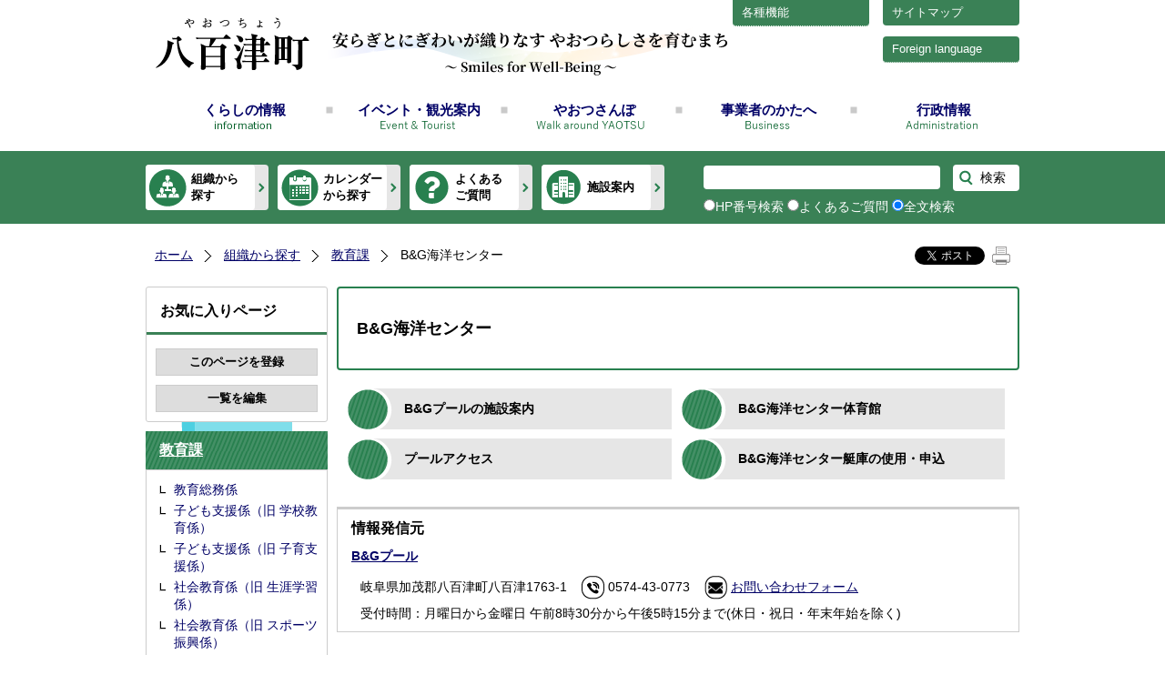

--- FILE ---
content_type: text/html; charset=utf-8
request_url: https://www.town.yaotsu.lg.jp/1136.htm
body_size: 63927
content:
<!DOCTYPE html PUBLIC "-//W3C//DTD XHTML 1.1//EN" "http://www.w3.org/TR/xhtml11/DTD/xhtml11.dtd">
<html xmlns="http://www.w3.org/1999/xhtml" xml:lang="ja" lang="ja" >
<head >
  <meta http-equiv="Content-Type" content="text/html; charset=utf-8" />
  <title>B&amp;G海洋センター/八百津町</title>
  
  <!--framestyle_dhv-->
  <meta name="generator" content="i-SITE PORTAL Content Management System ID=ece50b1605cba0324e1a0de5b2b44aa8" />
  <meta name="author" content="八百津町" />
  <meta name="copyright" content="Copyright (C) YAOTSU TOWN(JAPAN) All Rights Reserved." />
  <meta name="description" content="八百津町公式ホームページ" />
  <meta name="keywords" content="岐阜県八百津町,八百津町,八百津,やおつ,やおっち,八百津まつり,久田見まつり,杉原千畝,千畝,人道,人道の丘,旅足川,新旅足橋,丸山ダム,新丸山ダム,やおツーリスト,八百津町観光協会,池井戸潤,栗きんとん,くりきんとん,蘇水峡,めいそうの森,五宝の滝,八百津せんべい" />
  <meta name="rawpagename" content="B&amp;G海洋センター" />
  <meta http-equiv="Content-Script-Type" content="text/javascript" />
  <meta http-equiv="Content-Style-Type" content="text/css" />

  <!--HeaderInfo-->
  <link rel="shortcut icon" href="/favicon.ico" type="image/vnd.microsoft.icon" />
<link rel="icon" href="/favicon.ico" type="image/vnd.microsoft.icon" />
<link rel="apple-touch-icon" href="/apple-touch-icon.png" />
  <!--HeaderInfoA-->
  
<script src="/scripts/jquery-1.11.1.min.js" type="text/javascript"></script>
<script src="/admin/common.js" type="text/javascript"></script>

  
  <link rel="canonical" href="https://www.town.yaotsu.lg.jp/1136.htm" />
  <!--BaseCSS-->
  <meta name="viewport" content="width=1200" />
<script type="text/javascript">
//<![CDATA[
var bSmapho;
if(((typeof getCookie == 'function' && getCookie('BrowserViewPort') == '1') || (window.orientation == null &&  screen.width > 420) || $(window).width() > $(window).height()) && !(window.orientation == null && $(window).width() < 400 && window.parent != null && window.parent.$('#smaphoframe').length > 0)){
bSmapho = false;
} else {
$('meta[name="viewport"]').attr('content', 'width=320');
bSmapho = true;}
//]]>
</script>
<link href="/css/portal.css" type="text/css" rel="stylesheet" media="all"  />
<link href="/css/portal_m@d.css" type="text/css" rel="stylesheet" media="all" />

  <!--ModuleCSS-->
  <link href="/css/Browser_C/LTitle_Standard/module@d.css" type="text/css" rel="stylesheet" media="all" />
<link href="/css/Browser/ItemNon/1040_8@d.css" type="text/css" rel="stylesheet" media="all" />
<link href="/css/Browser/ItemNon/100_8@d.css" type="text/css" rel="stylesheet" media="all" />
<link href="/css/Browser_C/SiteMapList_GNavi/module@d.css" type="text/css" rel="stylesheet" media="all" />
<link href="/css/Browser_C/NewsList_Standard/module@d.css" type="text/css" rel="stylesheet" media="all" />
<link href="/css/Browser_C/PickUp_Standard/module@d.css" type="text/css" rel="stylesheet" media="all" />
<link href="/css/Browser_C/SiteMapList_Menu/module@d.css" type="text/css" rel="stylesheet" media="all" />
<link href="/css/Browser_C/LMenuV_Standard2C/module@d.css" type="text/css" rel="stylesheet" media="all" />
<link href="/css/Browser_C/ItemLink_Inquire/module@d.css" type="text/css" rel="stylesheet" media="all" />
<link href="/css/Browser/ItemNon/3860_8@d.css" type="text/css" rel="stylesheet" media="all" />
<link href="/css/Browser_C/TabMenuV_Layer/module@d.css" type="text/css" rel="stylesheet" media="all" />
<link href="/css/Browser_C/TabMenuV_Standard/module@d.css" type="text/css" rel="stylesheet" media="all" />
<link href="/css/Browser/ItemNon/1595_8@d.css" type="text/css" rel="stylesheet" media="all" />
<link href="/css/Browser/ItemNon/6213_8@d.css" type="text/css" rel="stylesheet" media="all" />
<link href="/css/Browser_C/BreadCrumbs_Standard/module@d.css" type="text/css" rel="stylesheet" media="all" />
<link href="/css/Browser/ItemNon/108_8@d.css" type="text/css" rel="stylesheet" media="all" />
<link href="/css/Browser_C/ModuleSet_Standard/module@d.css" type="text/css" rel="stylesheet" media="all" />
<link href="/css/Browser_C/ModuleSet_Standard/1001_8@d.css" type="text/css" rel="stylesheet" media="all" />
<link href="/css/Admin/A_PageCSS/1003_8@d.css" type="text/css" rel="stylesheet" media="all" />
<link href="/css/Admin/A_PageCSS/9108_8@d.css" type="text/css" rel="stylesheet" media="all" />
<link href="/css/Admin/A_PageCSS/1117_8@d.css" type="text/css" rel="stylesheet" media="all" />

<script type="text/javascript">
//<![CDATA[
if (typeof i_site === "undefined") { var i_site = {}; }
  i_site.loaded = false;
  i_site.b_isite_reload = false;
  $(function () {

    i_site.loaded = true;
    document.body.style.cursor = 'default';
  });


//]]>
</script>

  <!--HeaderInfo2-->
  <!--CSSやヘッダ情報をタグつきで入れます。外部CSSの下に入ります-->
  <!--HeaderInfoA2-->
  
  <!--BorderCSS-->
  <style type="text/css">
#IEErrorMessage{display:none;}

</style>

  <!--CommonJavaScript-->
  
  <!--HeaderJavaScrip-->
  <script type="text/javascript" src="/scripts/lity.min.js"></script>
<link href="/scripts/lity.min.css" rel="stylesheet" />
<script type="text/javascript" src="/js/resize.js"></script>
</head>
<body >
  <form method="post" action="/1136.htm" id="Form1" enctype="multipart/form-data" onsubmit="while(!i_site.loaded){ if(!confirm(&#39;送信準備が完了していません。再送信しますか？&#39;))return false;}return true;">
<div class="aspNetHidden">
<input type="hidden" name="__VIEWSTATE" id="__VIEWSTATE" value="TkCDClAYR5D8zHdj4rqmnlO69iO0kdvWnbTZv2yoesi/tNnkcBLe+JUjVS4g7IPjwzLSbfBlFGBAuiymo4rJSpADAxeBcBuJ+fMGa4QWo6YmooIA9nwH/nUtn1UzadZsDm6XAuE86zZe2100kIaSs73eyuR3p8z6VYZPijMgWrsAMph88Xnlpcb24MVrQLcirABqpVDx0zi3UeA/qFsE9c3lnDwQ3PMmeP+9ih9BEPq75i7j+TiC1kS923swp0EZ1leFLNlN+cJHvf2lYTiz3OAzTTrdjaShz8m1xcwjnnUa1Xhqa8T1iDe34LcGPYr16hik4ptfee+HIksLPdYKCtw4shCM1Kdqhd0cA88N++iICW+0ApvqvvvpimqPRGR0x3T/[base64]//5H3Z4p4Oi5VJnfxbu/KdI1vmhl1nppEfMezj1i/uNYoEXiTzEumXcRXHsJ5yZuLb489ZX0B/GmWBMiYvO1bPcC/[base64]/QjhTNKWGN4h0vEovc3ajz2JrPloNImyDk5r5OA8xAO8a8FNr3pptPA2TgPKLSGYjHtTTF3MAHV5OzvvqxUmmYHTIscna8lzvllVvvWKTETIUfpJCxH6l9p/wEjqVc7y2V25bOyZvIvWAb/UGIRGZCMVyPzRLvqwvPV09Z6guzXeYViT035AfbTQMvTaHTHyu6SR3lyvSmT8HZOE67S9KicytouEu711LINEOsEpsZpn0EjXAU9wIzSzlNyEZuiEraw6Gupbfe4RQtKbeV/[base64]/lNZHZ6XK2OG6Tg978r0Mi/h/S18ik5cM/arigthvoHmE4JaQqAB49qYwIOarWdgut0NziEj/jIklKAiRYlNdx1PjCBswPvhv3Ts400gX/+vEU94x+JAa8KJp0Sxq2QoHgYVNL7kRmr5IN4vEjOKSdiYClLrAAYOyAtNt/jzkIlR7xnRrGm920Cq/XjovibDwtfD6PoiG4aB/aB2SosCZ4IF/YAtf218U6AdCrgcImG1oqV9OhfOJ4IMqIEPpKXTHsLj4aJy+GDI6h0iK5Y5Ouynyz3IYdK0ZxJ7hIT5XKba/V5DEX9m8ZrwVjEroLFfAUSDNn3LNdC5x2W0Tq7zw2pJbpp4qxrBujRzuvutjwjeidtd+ftqxq1lRe8utyYGaQwb9OfURdtg60PKyjqvNF3WFUwR/UboN9rc0UjiS5Z0pIF6a3bDe1jvDt44XdeR9erzY2z7ha7kLHopZbSdT2qsUCVB7STmpw7GaIAJm8qW9N1ogm4QVt7Zletaz+BDc9fzvp02qAW9PGsg11OZ6bPe49qAJ1eUyGtbKx2L5I4Kh9PyEhUu+clpUNW8ayF1jhXAyCVEBHJIV/FVmNW/U6zFPHg0DIb7xlZHwCq5LiWXs9uEImTDia8W5wtQ/+R0tdeUaUlfmWAFwyErbfXadRBwdTX2/FbTCpOwsh8BtZtvmvW2e0iul3MnCuibVaFOhcm7tzICKG+hn4keSV/xQsDfcdSOBe2H2oFJOxttAtclMiA7ETKUiZE1XGvbv03ZEpSPsokXb6CNrZWdvrVOl/Tg5YcOUZOv3yUSYIAF2M4P7jrQDt6pxc5mSgKbn1O3jDCYemCCdI107jLku0cADamwYITQoo9p31dVIwjP7yKj/[base64]/QGIzycmmJQlFOICeBBzEWovmVhMKJA+EakTHHoha6qhFQhVc1XaG1O4PVQw3aGU6sd76F6dhe2+syQ3YDZEfdgKWQcLeeWhcOJqfWz5+ZECVDNFPQDMRIZUYjShpRbxUJu/Pcp3CXu05gXb9q0H44BzxgPJ2kETv12WGz8R+rvpimd/qemSiCapNkI49W5/mxXVE1y7DJwIqrBaBRogjIA2NC0Wsdwc5NnlV4uyUT2CH5DN1JPABEyr8JoqN1+qj9K6bOrtuX+wWiViluNpBMtzpPmcWAItZQn8KtvczIfOCNtqygmNj9uMnk7m52bYtCAjzDyGMgSm6wp3tIxYihrcs9+7t7Bqzz/xY7wwHCw11/IrktjI6sog2WhpAQc3bXPpZJTYky8G1lHHi5jWPbxy179eco/91dfkXvZmjWnaRq2JImU5HLpERWUR+bRTxQhfMVNv4dhr2csR4WL3YtvGXzvoB6lrntxH6iOfXePsHgnF0BBF2/SaxinjYBnbxvPcDUB/hWA+ISaJkalBd/sfSdwAp/xJAiTlkpqi/YN0NoFBdSJziKiGOdNcsjRaD+eOh7V0HARHrG/BovPVJnyffL92/iNG8PO7DpRSYr5GXJlOS2afEPEyZ9qA1ZC0NAQHJbD89QsH6WtBdyn7mAZMQ/qN7hOhRH8Q16XoIRRC4fVGTg59LTMQMEScepzNQhph3UjPa6zgpF93SwZZNDWiBJFRNhjXH/B3cxz7bCHlp99gQd6wNGR8w0IQ3hUXowPbUfiPVPNMqC0O9EIyCBral4rp6YoN3ROFk78smeC6ykCc9w3q/dKoHR8CLdF5fDHvGnHNo+tEerpSDKV7TNeMGkHr2jDpfEbrXzDpNmWQUhuD+3dLEsgNuS9XrUNQzDE011NQtM9MJZFCj3BA+Wh2801zdYdN5acXDyZOEPuu3lAkIExvNfA04jv8MNEVYV0R7MCYwAa0E/k0cOB4fCLOgtyQ6OF+j3QmtFVcBzrCSWSYGlsk8ynGFNMLi27VRquzrkJJTlONG4dC/FnQj0A2iV4GZUHfT9O0bHvTybtNGUSO8F6ZwzRtcbr/cb9Sc42yJjjBSqxmRAVoH45fk3GKsdIoWgKB0tZiHXqvPHMMYsdBj6LtnnfyBW6japM2fz1SMyKBrR+ESHOU/+KlCcq7yJyl7WZRYbIetkEiyisREPzftoZNtYkPQ54jkvT8GpPTGZh5vbKsYiV6nFFDx+gMNb+iOh8g2Rhn9dfmttNjzwxg1Do72781Mc6Cg/MU0ht/1KiV2pAfiZ59pcXI9R+9zSzBjsJ+9yyBAdP+NNfbvjwJAOw/1HE3ZRBzFW/AMWBmEgW3YXPlzNIYMG1qyVsL9VVRqKxsDUcirRnms6vPBHcrhUQbLRfw7p42RxxeNJ+KUnZqL6Axcw8vwWNA2JPoArz3p2FAiKzcNchg0NS4DNMc5/O0flyOn82eZEqAMrMmhZncNuIKhA5CIpmqJhDydIfBG4o4cCq4xtM0Kst0RxCHWmrJsawKszwqjfK5xdx+ABm/5o24KNxZm5htZLC9y1KpJNUOUt8ehzOfGlEGWwTHx/CRa0Oe+wGkAT9b7r5AnXp2k5B410Lh2DVp4n2rpKDsiEDuedGLrqL+MSwWF/heN1eHpvJJ73VVwrluuV7zAN9S9fDEUeKWRpRakhGjGHhLfTGBHEJQFyfXKxrQHGz+XEQzlPETqExsjMe5VqVxEegKzXKGb8x251jmhQyRc/1NGBCqkTv7fezYggMfJZcqksUZ1Pwq+RaRMtazCOatkIRKPj6n+JUmMcMdZ5JH4iYt0pBsaZMWn5KXsn0zyoJ/B6VaPeGVfJpuZKwe2N1SPfoxnvyVGDQI1nRuuQXYf6NfrrcVm2YvQj/6m0PJLDTkCJYXwW7dQIpYX/C2Xx4eyq23nz5UljLINjuBhwjjPx7Aro90jcNVXbj29dFQTWxYA+MMS4FdZvRBWCq+5pt+uM0budCfrde4fuBYBtMSxDyzuuQC8E7KGKV9Gz2UjHAIx7dBWnb0n6PwXWkHcm93cVn1IgcHSVhy3V2HeHFbjUdcEJkyLIFD/OJr1dRleXbcs6ouTe0ZDbDJckBT3vuK/IOdiM/hV/owf4Bzf1bricnw+N7CwMknOMsg0+o2uHkeWl6ZqhSxPxTqWcNZuPUQEsya3z8nxLX/KBuYSsz0xmyn3YrpboV4kEwB7svOd4nZAATSl6dbxaPKPCGIH5xkmbxzibIP3NfSShcQU2UWQeMZv0d8cN1plW3SFludSeFCl4HBlF1qXB8evqaOq4fQ0pLago1MOr4/5BqPy42N7nZkIxZoGyC/D/suwOfn16PQN3WRHpd+mQYFjeeWAPSgJ4hwXI95+xffs2PHm86N6mQNhp5bXyNWX44fxSvcojegcuaKXsMglcP1L2et4Q3ajBKlzbN+5/G/g8CcqQKncFxdvA3EzBu5aoEBmzAlmYYRICOUTqoBPWeixlHJYaUw/16n4r2BAOn5nQxrFzj8mW0gP3U42YL2ENsimVmCcDJ3rhEMlBNlikJK6o7mNQknqDcV15+iLrohQEnm+cSekUI3XThDYTYgYV4vHBPZ/0XYZY1dX4Rv1QETq99ERx6sX0pttvS9q1GdHmndCETEWyTHR7qetjTfm/siJEKQfDoUtHroa6ySyITIzhGGU9ieaKZguq23sDJvkECtYh09EPLvTbYuuNMOQ0Zhoymw480afBVL/rvCaUeHT9AhJQuUd160XWxfoshXK7EWdjbgT0YBkRQ7TIdw1VkLZEAIWCnkNKaCvZxlB3a3WSFx1GZqrjowNlQkOrSacg2sEdUuh+TWEQHMcqxPjwsPu6oSMvFvJH+QwbH//ZBQVa5DALk/Q9DpM1MBY/MvENG9zE/Xz19M5szPvpQUNTDN0eGOWkxmoHLoH0l8thcLeUiCdffRaTqbvdjS+hvQTnvW3tIuOXcqNWVtkkXH2Pz5ZEQEAkT8XI+B+FChkb0TRdRkCM5UKapLy5qjmetkY25wMy8QHdgi3qKaAcaSpZ8b9VDeG+6dTbYckwG9zsgNXkIIkSkebuJ/oi0JQeYDj7EK+OzFUBhYs4OT0ct2DYHI6OiSwQUuEkHTqc6iMcOZM/[base64]/Pv2yxyTXrDb7jslRZO8grSpogHxCFVcvJ84MSkIZMBqze+2dSVAnQgPLZlnboOcBlgLCFZe7x3wVWYN7tYynqC9OEQOzvSt8QetGkJcbYJUIdiNV8ly/hFdLIjOd1wuvhXgVXG0xPSaioQlzz3qkDikpJAi3Dl0qTn9W5ERM5tdB6716OYvsAh6/mDV9ejBI/f9Ms/xVpS0fYjwm7aZ+2zqZU3gh9tJELKJjxYu+yOXRU8uWaMqFqU/g+S6Y8HaAo33Ix1/Of9ycUPGCKeJ6AZ8rb5UDcqisyXBjIwlWGoVez74M068MpeAbEm332BDOKlcj7RkY8a2S/R0GwWZ8Z+CcMUZohiNYqwJ39wbrkNtiFLqgZvQIZ8q9aqNPegUSZMEMfdxp0FtGO77WVb5CiAYteO1ZE6hYWfuqKc7KVx9QhrhBsrxGYMfwKv+Pe7x7N/KgkDpIr1mz05TlzBUlrLajeXQSLYkQVtoyoi5R0f8DZDiR7M4wTzZybA6rsDuqpGYvmqKM7pCAfyMZOsep0DHrnCoXyg8bM/ZkkgJ5SfEJYQOCaiSTKO7Ijx0ZoQAZWk7Mcle+NNisAYV3rRHALNvFovyn35Tm8ibj5r9fdYoJt8Bytfp1WWN9LxxPNHgkJKuw131JPq4RhBTMD34wva3ORZMC0H1jLQ+CXx6Xq3PmW25FGR4hI9ZOcg6SQqw+ujU+dlIIaHGJUhWs/tT7JW1TJkPOwpLiNjGSHG4Wns861VmwqDY4Lp22G/o2PVX5l8MtHxSeKeN9jfu+UDooHbkKseccVWDuQL13v75j0PqscCeCmORmby7S0mG7iJ5tEvjGVA9ph6T6p5kQNiWqQvhDugS/lHD00CX2iVsKtAOXHgM+5IB3iXB/VkCgdvm26xNykAM0AZ1evDh3G1WR+yooXqRdNq8mAiH4TdtDrZjjDfVqbF2nLfS75SG6cjcsm/r6WnIuDS8D8s60QiaaVBb9yrq2t7J9keQc7ae6bve/mL1FCskjtBJhhkJDnvq4BZIG9n0ff7KH0YbcAk6jYLMg/[base64]" />
</div>

    
    <div id="NoCookie" style="display:none" class='Error'></div>
    <script type="text/javascript">
    //<![CDATA[
    $(function () {
        if (!doCookieCheck()) {
          document.getElementById('NoCookie').innerHTML = '当サイトではクッキーを使用しているコンテンツがありますので、ブラウザ設定でクッキーを有効にしてご利用ください。 Please Enable Cookies in your Web Browser to Continue.';
          document.getElementById('NoCookie').style.display = '';
        }
    });

    //]]>
    </script>
    
    
    <!--System Menu start-->
    
    <!--System Menu end-->
    <div id="pagetop" class="BodyDef" style="margin-left:auto;margin-right:auto;">
      <input name="roleMenuID" type="hidden" id="roleMenuID" value="1136" />
      <input name="parentMenuID" type="hidden" id="parentMenuID" value="1085" />
      <div id="BaseTable">
        
        <!--HeaderPane start-->
        <div id="HeaderPane">
        <div class="print_none">
<!--BrowserLTitle start-->

<a id="moduleid1005"></a>






	<h1 class="speak">
		B&amp;G海洋センター
	</h1>
	<div class="readguide">
		<div id="skiplink"><a class="skip_menu" href="#ContentPane">本文へ移動</a></div>
	</div>
<script type="text/javascript">
// <![CDATA[
  if (!location.href.match(/#(itemid|basetable|contentpane)/ig))
  { //アンカー親ページ情報設定
    setCookie('anchorurl', location.href, null);
    setCookie('anchortitle', 'B&amp;amp;G海洋センター', null);
  }
  $(function(){
    $('#HeaderPane').find('div').each(function(){
      if ($(this).is('#glnv')){
         $(".readguide div").after('<div><a class="skip_menu" href="#glnv">メニューへ移動</a></div>');
      }
    });
  });


  // ]]>
  </script>


<!--BrowserLTitle end--></div><div class="print_none">
<!--ItemNon start-->

<a id="moduleid1040"></a>





<a id="itemid1016"></a>

<div class="Support_Tool">
	<div id="sp_tool_l" title="ツール表示">スマートフォン用ツール</div>
	<div id="sp_tool_r" title="メニュー表示">メニュー表示</div>
	<div class="tool_block">
		<ul id="header_sub">
			<li id="sitemap"><a href="/sitemap/">サイトマップ</a></li>
			<li id="siteuse">
				<a href="#" tabindex="0">各種機能</a>
			</li>
			<li id="otob" title="other" lang="en-US"><a href="/4374.htm">Foreign language</a></li>
		</ul>
		<ul id="header_guide">
			<li id="ot" title="other" lang="en-US"><a href="/4374.htm">Foreign language</a></li>
			<li><a id="irohenkou_anchor" class="sc_black noicon" href="https://mt.adaptive-techs.com/httpadaptor/servlet/HttpAdaptor?.h0.=fp&amp;.ui.=townyaotsuhp&amp;.wa.=wa&amp;.np.=%2F">背景色を変更する</a></li>
			<li id="bigger" title="文字を大きくする"><a onclick="javascript:resize(1); return false;" onkeypress="javascript:if(event.keyCode==13){resize(1); return false;}" href="/">文字を大きくする</a></li>
			<li id="typical" title="文字を元に戻す"><a onclick="javascript:resize(0); return false;" onkeypress="javascript:if(event.keyCode==13){resize(0); return false;}" href="/">文字を元に戻す</a></li>
			<li id="bigger_manual" title="ふりがな"><a id="furigana_anchor" class="noicon" href="https://mt.adaptive-techs.com/httpadaptor/servlet/HttpAdaptor?.h0.=fp&amp;.ui.=townyaotsuhp&amp;.ro.=kh&amp;.st.=rb&amp;.np.=np">ふりがな</a></li>
			<li id="usemanual"><a href="/1038.htm">サイトの使い方</a></li>
		</ul>
	</div>
	<div id="smart_mode_change" class="rs_skip">
		<div id="smart_mode_change_block">
			<a id="smart_mode_pc_btn" href="javascript:setCookie('BrowserViewPort', '1', null);window.location.reload();">パソコン画面表示</a>
		</div>
	</div>
	<div id="smart_mode_pagejump" class="rs_skip">
		<a href="#FooterPane">ページの末尾へ</a>
	</div>
</div>
<div class="EndClear"></div>
<script type="text/javascript">
// <![CDATA[
function googleTranslate(lang)
{
  location.href = "http://translate.google.com/translate?ie=UTF-8&oe=UTF-8&u=" + "http://www.town.yaotsu.lg.jp/" + "&langpair=ja%7C" + lang + "&hl=" + lang;
  return false;
}
//]]>
</script>

<script type="text/javascript">
//<![CDATA[

$(document).ready(function(){

//ツール用
	$(".Support_Tool .read_page").addClass("left_tool");
	$("#smart_mode_change").addClass("left_tool");
	$("#smart_mode_pagejump").addClass("left_tool");
	$("#header_sub #sitemap").addClass("left_tool");
	$("#header_guide #ot").addClass("left_tool");
	$("#header_guide #usemanual").addClass("left_tool");

//メニュー用on
	$(".PickUp_Urgent").addClass("r_menu_on");
	$("#ContentPane").addClass("r_menu_on");
	$(".anshin").addClass("r_menu_on");
	$(".weather").addClass("r_menu_on");

//メニュー用off
	$("#glnv").addClass("r_menu_off");
	$(".sub_toolbar").addClass("r_menu_off");
	$(".BreadCrumbs_Standard").addClass("r_menu_off");
	$("#LeftPane").addClass("r_menu_off");
	$("#RightPane").addClass("r_menu_off");
	$(".ModuleSet_Standard_1587").addClass("r_menu_off");
	$(".ModuleSet_Standard_2444").addClass("r_menu_off");

//ツールクリック
	$("#sp_tool_l").click(function(){
		$(".left_tool").toggleClass("toggle_l_on");
		$("#sp_tool_l").toggleClass("sp_tool_l_on");
		return false;
	});

//メニュークリック
	$("#sp_tool_r").click(function(){
		$(".r_menu_on").toggleClass("toggle_off");
		$(".r_menu_off").toggleClass("toggle_on");
		$("#sp_tool_r").toggleClass("sp_tool_r_on");
		$(".left_tool").removeClass("toggle_l_on");
		$("#sp_tool_l").removeClass("sp_tool_l_on");
		return false;
	});

//サイトの使い方クリック
	$("#siteuse").click(function(){
		$("#header_guide").toggleClass("saiteuse");
		return false;
	});

});


$(window).load(function () {


	var HeO =  $('#Header').offset().top;
	var HeH =  $('#Header').height();

//	alert('上領域高さ：' + HePa);

	var cloneElem = $('#glnv').clone();
	$('#HeaderPane').prepend('<div id="over_view"></div>');

	$(window).scroll(function() {
    
		if ($(this).scrollTop() > HeO + HeH ) {

			$('#over_view').append(cloneElem).fadeIn('slow');

		} else {

			$('#over_view').empty().fadeOut('fast');

		}

	});

});

//]]>
</script>

<script type="text/javascript">
// <![CDATA[
(function()
{
    var np;
    var url = location.href;
    if ((0 == url.indexOf("http://www.town.yaotsu.lg.jp/"))
    || (0 == url.indexOf("https://www.town.yaotsu.lg.jp/"))) {
        np = encodeURIComponent(url.substring(url.indexOf('/',"https://".length + 1)));
        $("#furigana_anchor").attr("href",
          "https://mt.adaptive-techs.com/httpadaptor/servlet/HttpAdaptor?.wa.=wo&.h0.=fp&.ui.=townyaotsuhp&.ro.=kh&.st.=rb&.np.="+ np);
    }
    else if (0 == url.indexOf("https://mt.adaptive-techs.com/")) {
        url = $("#furigana_anchor").attr("href");
        np = "";
        if (-1 != url.indexOf(".np.="))
        {
            np = url.substring(url.indexOf(".np.=") + 5);
        }
        $("#furigana_anchor").attr("href", "https://www.town.yaotsu.lg.jp/" + np)
    }
})();
// ]]>
</script>

<script type="text/javascript">
// <![CDATA[
(function()
{
    var np2;
    var url = location.href;
    if ((0 == url.indexOf("http://www.town.yaotsu.lg.jp/"))
    || (0 == url.indexOf("https://www.town.yaotsu.lg.jp/"))) {
        np2 = encodeURIComponent(url.substring(url.indexOf('/',"https://".length + 1)));
        $("#irohenkou_anchor").attr("href",
          "https://mt.adaptive-techs.com/httpadaptor/servlet/HttpAdaptor?.h0.=fp&.ui.=townyaotsuhp&.wa.=wa&.np.="+ np2);
    }
    else if (0 == url.indexOf("https://mt.adaptive-techs.com/")) {
        url = $("#irohenkou_anchor").attr("href");
        np2 = "";
        if (-1 != url.indexOf(".np2.="))
        {
            np2 = url.substring(url.indexOf(".np2.=") + 5);
        }
        $("#irohenkou_anchor").attr("href", "https://www.town.yaotsu.lg.jp/" + np2)
    }
})();
// ]]>
</script>
<!--ItemNon end-->
</div><div class="print_none">
<!--ItemNon start-->

<a id="moduleid100"></a>





<a id="itemid100"></a>

<div id="Header">
	<div class="contents_b">
		<a class="logo" href="/./">
			<img src="/Images/logo.png" alt="八百津町" title="八百津" />
		</a>
	</div>
</div>
<div class="EndClear"></div>
<script type="text/javascript">
//<![CDATA[
$(document).ready(function(){

	$(".Item_Banner").find("a").each(function(){
		var h = $(this).height();
		var w = $(this).width();
		if(h < w){
			var mt = (90- h) / 2; 
			$(this).css("padding-top", mt); 
			$(this).css("padding-bottom", mt); 
		}
	});

});
//]]>
</script>

<!--ItemNon end-->
</div><div class="print_none">
<!--SiteMapList_Gmenu start　既定：階層2、切り替えリスト表示しない、基準ページ表示しない-->

<a id="moduleid1006"></a>






<div class="B_GNavi" id="glnv">
	<div class="MenuListDiv">
		
				<ul>
			
				
				<li class="layer0  ">
				<a class="Title" href="/1000.htm">くらしの情報</a>
				
			
				<div id="Gmenu1000" class="GNaviFrame">
<ul>
				<li class="layer1  ">
				<a class="Title" href="/1006.htm">妊娠・出産</a>
				
			
				</li>
				<li class="layer1  ">
				<a class="Title" href="/1007.htm">子育て</a>
				
			
				</li>
				<li class="layer1  ">
				<a class="Title" href="/1008.htm">入学・教育</a>
				
			
				</li>
				<li class="layer1  ">
				<a class="Title" href="/1009.htm">結婚・離婚</a>
				
			
				</li>
				<li class="layer1  ">
				<a class="Title" href="/1010.htm">引越し・住まい</a>
				
			
				</li>
				<li class="layer1  ">
				<a class="Title" href="/1011.htm">就職・退職</a>
				
			
				</li>
				<li class="layer1  ">
				<a class="Title" href="/1012.htm">高齢者・介護</a>
				
			
				</li>
				<li class="layer1  ">
				<a class="Title" href="/1013.htm">死亡・相続</a>
				
			
				</li>
				<li class="layer1  ">
				<a class="Title" href="/1044.htm">戸籍・住民票・印鑑登録</a>
				
			
				</li>
				<li class="layer1  ">
				<a class="Title" href="/1045.htm">税</a>
				
			
				</li>
				<li class="layer1  ">
				<a class="Title" href="/1046.htm">国民健康保険・後期高齢者医療</a>
				
			
				</li>
				<li class="layer1  ">
				<a class="Title" href="/1047.htm">国民年金</a>
				
			
				</li>
				<li class="layer1  ">
				<a class="Title" href="/1048.htm">上下水道</a>
				
			
				</li>
				<li class="layer1  ">
				<a class="Title" href="/1049.htm">公共交通機関</a>
				
			
				</li>
				<li class="layer1  ">
				<a class="Title" href="/1051.htm">都市計画</a>
				
			
				</li>
				<li class="layer1  ">
				<a class="Title" href="/1052.htm">ごみ・リサイクル</a>
				
			
				</li>
				<li class="layer1  ">
				<a class="Title" href="/1054.htm">ペット</a>
				
			
				</li>
				<li class="layer1  ">
				<a class="Title" href="/1055.htm">福祉</a>
				
			
				</li>
				<li class="layer1  ">
				<a class="Title" href="/1056.htm">障がい者支援</a>
				
			
				</li>
				<li class="layer1  ">
				<a class="Title" href="/1057.htm">消費生活</a>
				
			
				</li>
				<li class="layer1  ">
				<a class="Title" href="/1058.htm">健康・医療</a>
				
			
				</li>
				<li class="layer1  ">
				<a class="Title" href="/1059.htm">文化・スポーツ・生涯学習</a>
				
			
				</li>
				<li class="layer1  ">
				<a class="Title" href="/1060.htm">町政への参加</a>
				
			
				</li>
				<li class="layer1  ">
				<a class="Title" href="/1061.htm">防災</a>
				
			
				</li>
				<li class="layer1  ">
				<a class="Title" href="/1062.htm">交通安全・防犯</a>
				
			
				</li>
				<li class="layer1  ">
				<a class="Title" href="/1063.htm">救急・消防</a>
				</li></ul>
</div>

			
				</li>
				<li class="layer0  ">
				<a class="Title" href="/1001.htm">イベント・観光案内</a>
				
			
				<div id="Gmenu1001" class="GNaviFrame">
<ul>
				<li class="layer1  ">
				<a class="Title" href="/7381.htm">八百津町合併70周年事業</a>
				
			
				</li>
				<li class="layer1  ">
				<a class="Title" href="/4415.htm">八百津だんじり祭り</a>
				
			
				</li>
				<li class="layer1  ">
				<a class="Title" href="/4416.htm">久田見からくり祭り</a>
				
			
				</li>
				<li class="layer1  ">
				<a class="Title" href="/4437.htm">蘇水峡川まつり花火大会</a>
				
			
				</li>
				<li class="layer1  ">
				<a class="Title" href="/4673.htm">八百津町産業文化祭</a>
				
			
				</li>
				<li class="layer1  ">
				<a class="Title" href="/4418.htm">杉原ウィーク</a>
				
			
				</li>
				<li class="layer1  ">
				<a class="Title" href="/1550.htm">八百津町の観光</a>
				
			
				</li>
				<li class="layer1  ">
				<a class="Title" href="/1552.htm">八百津町へのアクセス</a>
				
			
				</li>
				<li class="layer1  ">
				<a class="Title" href="/1581.htm">八百津町イメージキャラクターやおっちの紹介</a>
				
			
				</li>
				<li class="layer1  ">
				<a class="Title" href="/7411.htm">八百津町の棚田とオーナー制度</a>
				</li></ul>
</div>

			
				</li>
				<li class="layer0  ">
				<a class="Title" href="/walk/">やおつさんぽ</a>
				
			
				</li>
				<li class="layer0  ">
				<a class="Title" href="/1003.htm">事業者のかたへ</a>
				
			
				<div id="Gmenu1003" class="GNaviFrame">
<ul>
				<li class="layer1  ">
				<a class="Title" href="/2542.htm">入札・契約</a>
				
			
				</li>
				<li class="layer1  ">
				<a class="Title" href="/1981.htm">産業</a>
				
			
				</li>
				<li class="layer1  ">
				<a class="Title" href="/4047.htm">農林業</a>
				
			
				</li>
				<li class="layer1  ">
				<a class="Title" href="/4441.htm">農業委員会</a>
				</li></ul>
</div>

			
				</li>
				<li class="layer0  ">
				<a class="Title" href="/1004.htm">行政情報</a>
				
			
				<div id="Gmenu1004" class="GNaviFrame">
<ul>
				<li class="layer1  ">
				<a class="Title" href="/4058.htm">議会</a>
				
			
				</li>
				<li class="layer1  ">
				<a class="Title" href="/4062.htm">財政情報</a>
				
			
				</li>
				<li class="layer1  ">
				<a class="Title" href="/4063.htm">施策</a>
				
			
				</li>
				<li class="layer1  ">
				<a class="Title" href="/4070.htm">選挙</a>
				
			
				</li>
				<li class="layer1  ">
				<a class="Title" href="/4071.htm">広報メディア</a>
				
			
				</li>
				<li class="layer1  ">
				<a class="Title" href="/4083.htm">人事行政</a>
				
			
				</li>
				<li class="layer1  ">
				<a class="Title" href="/4060.htm">町の紹介</a>
				
			
				</li>
				<li class="layer1  ">
				<a class="Title" href="/4269.htm">町民の声</a>
				</li></ul>
</div>

			
				</li></ul>
			
	</div>
	<div class="EndClear"></div>
</div>
<div class="EndClear"></div>
<script type="text/javascript">
//<![CDATA[
	$(function () {

		var busy = 0;
		$('.B_GNavi .layer0').hover(function () {

			if (busy == 1) return false;
			$(this).find('.GNaviFrame').slideDown("fast");
			busy = 1;
			setTimeout(function() { busy = 0; }, 300);

		}, function () {

			$(this).find('.GNaviFrame').fadeOut("fast");

		});

		$(".B_GNavi .MenuListDiv ul li:first").addClass("firstnav");
		$(".B_GNavi .MenuListDiv ul .layer0:last").addClass("lastnav");
	});

	$(function(){
		$('.B_GNavi .layer0').each(function(i){
			$(this).addClass('num' + (i+1));
		});
	});

//]]>
</script>
<!--SiteMapList_Gmenu end--></div><div class="print_none">
<!--ItemNon start-->

<a id="moduleid1595"></a>





<a id="itemid1662"></a>

<div class="sub_toolbar">
	<div class="sub_toolbar_contents">
		<ul>
			<li class="contents_1"><a href="/1005.htm">組織から<br />探す</a></li>
			<li class="contents_2"><a href="/1001.htm#moduleid2701">カレンダー<br />から探す</a></li>
			<li class="contents_3"><a href="/1554.htm">よくある<br />ご質問</a></li>
			<li class="contents_4"><a href="/1018.htm">施設案内</a></li>
		</ul>
		<div class="EndClear"></div>
		<div class="BrowserSearch">
			<div class="search_txt">
				<label for="keywords" style="display:none">検索</label>
				<input id="keywords" onblur="if (this.value == '')this.style.background = 'transparent';"  class="TextBox" onfocus="this.style.background = '#fff';" title="検索キーワードを入力してください" onkeypress="javascript:if(event.keyCode==13){googleSearchInline(); return false;}" maxlength="255" size="25" name="q" />
				<input title="サイト内検索を実行します" class="SubmitBtn" type="submit" value="検索" onclick="javascript:googleSearchInline();return false " />
				<input value="014810164625115379806:tzxf0ohauty" type="hidden" name="cx" />
				<input value="utf-8" type="hidden" name="ie" />
			</div>
			<div class="search_radio">
				<fieldset>
					<legend>検索対象選択</legend>
					<input type="radio" id="search_target1" name="searcht" value="1" /><label for="search_target1">HP番号検索</label>
					<input type="radio" id="search_target2" name="searcht" value="2" /><label for="search_target2">よくあるご質問</label>
					<input type="radio" id="search_target3" name="searcht" value="3" checked="checked" /><label for="search_target3">全文検索</label>
				</fieldset>
			</div>
		</div>
	</div>
	<div class="EndClear"></div>
</div>
<div class="EndClear"></div>
<div id="numsearch_jump"></div>
<script type="text/javascript">
//<![CDATA[
$(document).ready(function(){

	$(".sub_toolbar_contents").find("a").each(function(){
		var h = $(this).height();
		var w = $(this).width();
		if(h < w){
			var mt = (50- h) / 2; 
			$(this).css("padding-top", mt); 
			$(this).css("padding-bottom", mt); 
		}
	});

});
//]]>
</script>
<script type="text/javascript">
//<![CDATA[

	function googleSearchInline(){
		var radioVal = $("input[name='searcht']:checked").val();
		
		if (radioVal == "1") {
			var q = $("#keywords").val();
			if(q.match(/^[0-9]+$/)) {
				$.ajax({
					async: false,
					url: "item/" + q + ".htm" ,
					type: 'POST',
					statusCode: {
						200: function(){
							console.log("200");
							location.href = "/item/" + q + ".htm#numsearch_jump";
						}, 
						404: function(){
							console.log("404");
							alert("入力されたHP番号は存在しません。");
							return false;
						}
					}
				});
			} else 
			if(q.match(/[^\x01-\x7E\xA1-\xDF]/)) {
				alert("半角数字で入力してください。");
				return false;
			} else {
				alert("HP番号が入力されていません。");
				return false;
			}

		} else if (radioVal == "2") {
			//alert("準備中");
			var q = $("#keywords").val();
			location.href = "/dd.aspx?menuid=4384&mid=3941&swords=" + q ;

		} else if (radioVal == "3") {
			//alert("全文検索");
			var q = $("#keywords").val();
			q = encodeURI(q);
			location.href = "/1043.htm?q="+q;

		} else {
			return false;
		}

	}

//]]>
</script>
<!--ItemNon end-->
</div><div class="print_none">
<!--BreadCrumbs_Standard start -->

<a id="moduleid101"></a>





<div class="BreadCrumbs_Standard">
	<div class="ModuleReference">
		<div class="outside_h"></div>
		<div class="outside_b"></div>
		<div class="outside_f"></div>
		<div class="inside_b">
			<div class="p-left">
				
						<h2 class="speak">
							現在位置
						</h2>
						<ol>
					
						<li class="bread">
							<a id="H11_101_BreadList_ctl01_BreadLink" href="/./">ホーム</a>
							
						</li>
					
						<li class="bread">
							<a id="H11_101_BreadList_ctl02_BreadLink" href="/1005.htm">組織から探す</a>
							
						</li>
					
						<li class="bread">
							<a id="H11_101_BreadList_ctl03_BreadLink" href="/1085.htm">教育課</a>
							
						</li>
					
						<li class="bread">
							
							B&amp;G海洋センター
						</li>
					
						<li id="LIanc" class="LIanc"></li>
						</ol>
						<script type="text/javascript">
						    // <![CDATA[
						  if (location.href.match(/#(itemid|basetable|contentpane)/ig) && getCookie('anchorurl') != "")
						  {	//アンカー親ページへのリンク表示
						    document.getElementById("LIanc").innerHTML = '(<a href=\"' + getCookie('anchorurl').replace(/[<>\"].*/g,'') + '\"><img title=\"リンク元ページへ戻る\" alt=\"\" src=\"/Images/bread_anc.png\" />' + getCookie('anchortitle').replace(/[<>\"].*/g,'') + '<' + '/a>)';
						  }
						  else
						    document.getElementById("LIanc").style.display = "none";
						    // ]]>
						</script>
					
			</div>
			<div class="p-right">
				<a href="https://twitter.com/share?count=horizontal&amp;lang=ja" class="twitter-share-button">ツイート</a>
				<div id="fb-root"></div>
				<div id="fb-share" class="fb_reset"></div>
				<script charset="utf-8" type="text/javascript">
				// <![CDATA[
				document.write('<div class="fb-like" data-send="false" data-layout="button_count" data-width="190" data-show-faces="true"></div>');
				// ]]>
				</script>
				<!--LINE-->
				<script type="text/javascript" src="//media.line.me/js/line-button.js?v=20140127" ></script>
				<script type="text/javascript">
				new media_line_me.LineButton({"pc":true,"lang":"ja","type":"a"});
				</script>
				<a class="prnt_f" href="/" onclick="javascript:if(window.print)window.print();else alert('JavaScriptで印刷が開始できません。');return false;">
					<img src="/images/print_icon.gif" alt="印刷を開始します" title="印刷を開始します" />
				</a>
			</div>
		</div>
		<div class="inside_f"></div>
	</div>
</div>
<div class="EndClear"></div>

<!-- LINE -->
<!--ツイッター-->
<script charset="utf-8" type="text/javascript">
//<![CDATA[
!function(d,s,id){
  var js,fjs=d.getElementsByTagName(s)[0];
  if(!d.getElementById(id)){js=d.createElement(s);js.id=id;
  js.src="//platform.twitter.com/widgets.js";
  fjs.parentNode.insertBefore(js,fjs);
  }}(document,"script","twitter-wjs");
//]]>
</script>

<script charset="utf-8" type="text/javascript">
//<![CDATA[
(function(d, s, id) {
  var js, fjs = d.getElementsByTagName(s)[0];
  if (d.getElementById(id)) return;
  js = d.createElement(s); js.id = id;
  js.async = true;
  js.src = 'https://connect.facebook.net/ja_JP/sdk.js#xfbml=1&version=v2.12';
  fjs.parentNode.insertBefore(js, fjs);
}(document, 'script', 'facebook-jssdk'));
//]]>
</script>
<!--BreadCrumbs_Standard end--></div></div>
        <!--HeaderPane end-->
        <div id="Middle">
          <!--LeftPane start-->
          <div id="LeftPane">
          <div class="print_none">
<!--ItemNon start-->

<a id="moduleid3860"></a>





<a id="itemid4040"></a>

<div id="bookmark_block">
	<div class="outside_top"></div>
	<div class="outside_bg">
		<div class="outside_title">
			<h2>お気に入りページ</h2>
		</div>
		<div class="inside_top"></div>
		<div class="inside_bg">
			<div id="bookmark_list"></div>
			<div style="text-align: center;">
			<input type="button" id="RegistBookmarkButton" value="このページを登録" />
			<input type="button" id="EditBookmarkButton" value="一覧を編集" />
			<input type="hidden" id="EditBookmarkPage" value="4268.htm" />
			</div>
		</div>
	</div>
	<div class="outside_bottom"></div>
</div>
<div class="EndClear"></div>
<script type="text/javascript">
// <![CDATA[
$(function(){
	try {
		extend();

		$("#RegistBookmarkButton").click(RegistBookmarkButton_Click);
		$("#EditBookmarkButton").click(EditBookmarkButton_Click);
		loadBookmarkList();

	}
	catch (err) {
		alert(err);
		if (console) console.log(err);
	}

	function loadBookmarkFromCookie(ope) {
		var list = [];
		var strList = getCookie("bookmark");
		if ("" != strList) {
			strList = strList.split(";");
			for (var idx = 0; idx < strList.length; idx++) { //for..inはNG
				var rec = strList[idx];
				var rec = rec.split(",");
				if (2 <= rec.length) {
					var recObj = {
						"title": decodeURIComponent(rec[0]),
						"href": decodeURIComponent(rec[1])
					};
					list.push(recObj);
					if (ope) ope(recObj.title, recObj.href);
				}
			}
		}
		return list;
	}

	function saveBookmarkToCookie(list) {
		var strCookie = "";
		for (var idx = 0; idx < list.length; idx++) {
			var rec = list[idx];
			strCookie += "" + 
				encodeURIComponent(rec.title) + "," + 
				encodeURIComponent(rec.href) + ";";
		}
		setCookie("bookmark", strCookie, null);
	}

	function removeBookmark(list, title, href) {
		for (var idx = 0; idx < list.length; idx++) {
			var rec = list[idx];
			if ( (rec.title == title) && (rec.href == href) ) {
				list = list.splice(idx, 1);
				return list;
			}
		}
	}

	function checkExistsBookmark(list, title, href) {
		for (var idx = 0; idx < list.length; idx++) {
			var rec = list[idx];
			if (rec.href == href) {
				return true;

				if (rec.title == title) {
					alert("登録済みです。");
					return true;
				}
				else {
					rec.title = title;
					return true;
				}
			}
		}
		return false;
	}

	function loadBookmarkList(list) {
		$("#bookmark_list").children().remove();
		var ul;
		if (!list) {
			list = loadBookmarkFromCookie(
				function(title, href) {
					addListItem(ul, title, href);
				})
		}
		else {
			for (var idx = 0; idx < list.length; idx++) {
				var rec = list[idx];
				addListItem(ul, rec.title, rec.href);
			}
		}
		return list;
	}

	function addListItem(ul, title, href) {
		if (!ul) {
			ul = $("ul", "#bookmark_list");
			if (0 == ul.length) {
				ul = $('<ul />').appendTo("#bookmark_list");
			}
		}
		var li = $("<li />").appendTo(ul);
		$('<a ' + 'href="' + href + '"></a>').text(title).appendTo(li);
	}

	function RegistBookmarkButton_Click() {
		//try {
			//var title = $("head title").text().trim(); //古いieでは空文字列
			//var title = $("h1").text().trim();
			var title = document.title.trim();
			var href = $("link[rel=canonical]").attr("href");
			var list = loadBookmarkFromCookie();

			var result = checkExistsBookmark(list, title, href);
			if (result) {
				alert("登録済みです。");
				//saveBookmarkToCookie(list);
				loadBookmarkList(list);
				return;
			}

			if (5 <= list.length) {
				alert("登録は最大5件までです。");
				loadBookmarkList(list);
				return;
			}

			var newTitle = title
			while (true) {
				newTitle = prompt("ページタイトルを入力してください。", newTitle);
				if ("" == newTitle) {
					alert("タイトルを入力してください");
					newTitle = title
					continue;
				}
				if (!newTitle) return;
				if (50 < newTitle.length) {
					alert("タイトルが長すぎます。50文字以内にしてください。");
					continue;
				}
				break;
			}
			title = newTitle;

			var recObj = {
				"title": decodeURIComponent(title),
				"href": decodeURIComponent(href)
			};
			list.push(recObj);
			saveBookmarkToCookie(list);
			loadBookmarkList(list);
		//}
		//catch (err) 
		//{
		//	alert(err);
		//	if (console) console.log(err);
		//}
	}

	function EditBookmarkButton_Click(eventargs) {
		//try {
			var baseUrl = "" + $("head base").attr("href");
			var baseUrl2 = "https://www.town.yaotsu.lg.jp/";

			var editPageUrl = "" + $("#EditBookmarkPage").val();
			document.location.replace(baseUrl2 + editPageUrl);
		//}
		//catch (err) {
		//	if (console) console.log(err);
		//}
	}

	function extend() {
		String.trim = function() {
			return this.replace(/(^\s+|\s+$)/g, "");
		}
	}

});
// ]]>
</script>

<!--ItemNon end-->
</div><div class="print_none">
<!--TbmenuV_Layer start-->

<a id="moduleid103"></a>





<div class="TbmenuV_Layer">
	<div class="ModuleReference">
		<div class="outside_h"></div>
		<div class="outside_b">
			<h2 class="Fix_header2 shadow3">
				<a id="L3_103_BaseItemLink" class="MTitleLink" href="/1085.htm">教育課</a>
			</h2>
		</div>
		<div class="outside_f"></div>
		<div class="inside_b Menu_list">
			
					<ul>
				
					<li>
						<a id="L3_103_MenuRepList_ctl01_ItemLink" class="List_item OtherTabs" href="/1131.htm">教育総務係</a>
				
					<div class="separator"></div>
					</li>
				
					<li>
						<a id="L3_103_MenuRepList_ctl03_ItemLink" class="List_item OtherTabs" href="/1132.htm">子ども支援係（旧 学校教育係）</a>
				
					<div class="separator"></div>
					</li>
				
					<li>
						<a id="L3_103_MenuRepList_ctl05_ItemLink" class="List_item OtherTabs" href="/1109.htm">子ども支援係（旧 子育支援係）</a>
				
					<div class="separator"></div>
					</li>
				
					<li>
						<a id="L3_103_MenuRepList_ctl07_ItemLink" class="List_item OtherTabs" href="/1133.htm">社会教育係（旧 生涯学習係）</a>
				
					<div class="separator"></div>
					</li>
				
					<li>
						<a id="L3_103_MenuRepList_ctl09_ItemLink" class="List_item OtherTabs" href="/1134.htm">社会教育係（旧 スポーツ振興係）</a>
				
					<div class="separator"></div>
					</li>
				
					<li>
						<a id="L3_103_MenuRepList_ctl11_ItemLink" class="List_item OtherTabs" href="/1135.htm">給食センター</a>
				
					<div class="separator"></div>
					</li>
				
					<li>
						<a id="L3_103_MenuRepList_ctl13_ItemLink" class="ItemLink SelectedTab" href="/1136.htm">B&amp;G海洋センター</a>
				
					<div class="separator"></div>
					</li>
				
					<li>
						<a id="L3_103_MenuRepList_ctl15_ItemLink" class="List_item OtherTabs" href="/1112.htm">子育て支援センター</a>
				
					<div class="separator"></div>
					</li>
				
					<li>
						<a id="L3_103_MenuRepList_ctl17_ItemLink" class="List_item OtherTabs" href="/2528.htm">申請書ダウンロード</a>
				
					</li></ul>
				
		</div>
		<div class="inside_f"></div>
	</div>
</div>
<div class="EndClear"></div>
<!--TbmenuV_Layer end--></div><div class="print_none">
<!--TbmenuV_Standard start-->

<a id="moduleid1017"></a>





<div class="TbmenuV_Standard">
	<div class="ModuleReference">
		<div class="outside_h"></div>
		<div class="outside_b">
			<h2 class="Fix_header2 shadow3">
				<a id="L5_1017_BaseItemLink" class="MTitleLink" href="/1005.htm">組織から探す</a>
			</h2>
		</div>
		<div class="outside_f"></div>
		<div class="inside_b Menu_list">
			
					<ul>
				
					<li>
						<a id="L5_1017_MenuRepList_ctl01_ItemLink" class="List_item OtherTabs" href="/1014.htm">各課連絡先</a>
				
					<div class="separator"></div>
					</li>
				
					<li>
						<a id="L5_1017_MenuRepList_ctl03_ItemLink" class="List_item OtherTabs" href="/1015.htm">総務課</a>
				
					<div class="separator"></div>
					</li>
				
					<li>
						<a id="L5_1017_MenuRepList_ctl05_ItemLink" class="List_item OtherTabs" href="/1089.htm">出張所</a>
				
					<div class="separator"></div>
					</li>
				
					<li>
						<a id="L5_1017_MenuRepList_ctl07_ItemLink" class="List_item OtherTabs" href="/1078.htm">秘書室</a>
				
					<div class="separator"></div>
					</li>
				
					<li>
						<a id="L5_1017_MenuRepList_ctl09_ItemLink" class="List_item OtherTabs" href="/1079.htm">防災安全室</a>
				
					<div class="separator"></div>
					</li>
				
					<li>
						<a id="L5_1017_MenuRepList_ctl11_ItemLink" class="List_item OtherTabs" href="/1080.htm">町民課</a>
				
					<div class="separator"></div>
					</li>
				
					<li>
						<a id="L5_1017_MenuRepList_ctl13_ItemLink" class="List_item OtherTabs" href="/1081.htm">健康福祉課</a>
				
					<div class="separator"></div>
					</li>
				
					<li>
						<a id="L5_1017_MenuRepList_ctl15_ItemLink" class="List_item OtherTabs" href="/1088.htm">保育園</a>
				
					<div class="separator"></div>
					</li>
				
					<li>
						<a id="L5_1017_MenuRepList_ctl17_ItemLink" class="List_item OtherTabs" href="/1082.htm">建設課</a>
				
					<div class="separator"></div>
					</li>
				
					<li>
						<a id="L5_1017_MenuRepList_ctl19_ItemLink" class="List_item OtherTabs" href="/1076.htm">農林課</a>
				
					<div class="separator"></div>
					</li>
				
					<li>
						<a id="L5_1017_MenuRepList_ctl21_ItemLink" class="List_item OtherTabs" href="/1083.htm">地域振興課</a>
				
					<div class="separator"></div>
					</li>
				
					<li>
						<a id="L5_1017_MenuRepList_ctl23_ItemLink" class="List_item OtherTabs" href="/1077.htm">地域振興課（旧 タウンプロモーション室）</a>
				
					<div class="separator"></div>
					</li>
				
					<li>
						<a id="L5_1017_MenuRepList_ctl25_ItemLink" class="List_item OtherTabs" href="/1084.htm">水道環境課</a>
				
					<div class="separator"></div>
					</li>
				
					<li>
						<a id="L5_1017_MenuRepList_ctl27_ItemLink" class="ItemLink SelectedTab" href="/1085.htm">教育課</a>
				
					<div class="separator"></div>
					</li>
				
					<li>
						<a id="L5_1017_MenuRepList_ctl29_ItemLink" class="List_item OtherTabs" href="/1087.htm">出納室</a>
				
					<div class="separator"></div>
					</li>
				
					<li>
						<a id="L5_1017_MenuRepList_ctl31_ItemLink" class="List_item OtherTabs" href="/1086.htm">議会事務局</a>
				
					</li></ul>
				
		</div>
		<div class="inside_f"></div>
	</div>
</div>
<div class="EndClear"></div>
<!--TbmenuV_Standard end--></div></div>
          <!--LeftPane end-->
          <!--ContentPane start-->
          <div id="ContentPane">
          
<!--LTitle_cap start-->

<a id="moduleid1022"></a>






<div class="gn6">

<div class="Lmenu_title">
	<div class="ModuleReference">
		<div class="outside_h"></div>
		<div class="outside_b"></div>
		<div class="outside_f"></div>
		<div class="inside_b">
			<span class="Title_text">
				B&amp;G海洋センター
			</span>
		</div>
		<div class="inside_f"></div>
	</div>
</div>
<div class="EndClear"></div>

</div>
<!--LTitle_cap end-->
<!--NewsList_Standard start-->

<a id="moduleid4036"></a>







<!--NewsList_Standard end-->
<!--PickUp_Standard start-->

<a id="moduleid2014"></a>







<!--PickUp_Standard end-->
<!--SiteMapList_Gmenu start　既定：階層2、切り替えリスト表示しない、基準ページ表示しない-->

<a id="moduleid2015"></a>






<div class="B_Gmenu" id="tb_menu">
	<div class="ModuleReference">
		<div class="MenuListDiv">
			
					<ul>
				
					
					<li class="layer0">
					<a class="Title" href="/4481.htm">B&amp;Gプールの施設案内</a>
					
				
					</li>
					<li class="layer0">
					<a class="Title" href="/1521.htm">B&amp;G海洋センター体育館</a>
					
				
					</li>
					<li class="layer0">
					<a class="Title" href="/4484.htm">プールアクセス</a>
					
				
					</li>
					<li class="layer0">
					<a class="Title" href="/1528.htm">B&amp;G海洋センター艇庫の使用・申込</a>
					
				
					</li></ul>
				
		</div>
		<div class="EndClear"></div>
	</div>
</div>
<div class="EndClear"></div>
<script type="text/javascript">
//<![CDATA[

$(document).ready(function(){
	$("#tb_menu .layer0 .GmenuFrame").before('<div class="toggle_accordion"><a href="#"><img src="/Images/accordion_btn.gif" alt="メニュー表示の切り替え" title="メニュー表示の切り替え" /></a></div>');
	$("#tb_menu .layer0:nth-child(even)").addClass("layer_right");

	$("#tb_menu .toggle_accordion").click(function(){
		if($(this).next().hasClass("menu_accordion")){
			$(this).next().removeClass("menu_accordion");
		} else if (!$(this).next().hasClass("menu_accordion")) {
			$(".GmenuFrame").removeClass("menu_accordion");
			$(this).next().addClass("menu_accordion");
		}
		return false;
	});
});

//]]>
</script>
<!--SiteMapList_Gmenu end-->
<!--LMenuV_Standard2 start-->

<a id="moduleid2016"></a>






<div class="LMenuV_Standard2">
	<div class="ModuleReference">
		<div class="outside_h"></div>
		<div class="outside_b">
			
		</div>
		<div class="outside_f"></div>
		<div class="inside_b Menu_list">
				<div class="modoru">
					
				</div>
				
						<ul>
					
						<li>
							<div class="List_item">
								<a id="C7_2016_MenuList_ctl01_LMenuLink" class="LMenuLink" href="/4481.htm">B&amp;Gプールの施設案内</a>
							</div>
							<div class="Description">
								
							</div>
						</li>
					
						<li>
							<div class="List_item">
								<a id="C7_2016_MenuList_ctl02_LMenuLink" class="LMenuLink" href="/1521.htm">B&amp;G海洋センター体育館</a>
							</div>
							<div class="Description">
								
							</div>
						</li>
					
						<li>
							<div class="List_item">
								<a id="C7_2016_MenuList_ctl03_LMenuLink" class="LMenuLink" href="/4484.htm">プールアクセス</a>
							</div>
							<div class="Description">
								
							</div>
						</li>
					
						<li>
							<div class="List_item">
								<a id="C7_2016_MenuList_ctl04_LMenuLink" class="LMenuLink" href="/1528.htm">B&amp;G海洋センター艇庫の使用・申込</a>
							</div>
							<div class="Description">
								
							</div>
						</li>
					
						</ul>
					
		</div>
		<div class="inside_f"></div>
	</div>
</div>
<div class="EndClear AcEndClear"></div>

<!--LMenuV_Standard2 end-->
<!--ItemLink_Inquiry start-->

<a id="moduleid2017"></a>





<a id="itemid2145"></a>



<script type="text/javascript">
//<![CDATA[

$(window).load(function () {

	//URL取得、エンコード
	var thispage = location.href;
	var trackparam = encodeURIComponent(thispage);
	//alert('セット：' + trackparam);

	//フォームリンクの取得
	var formurl = $(".track_url").attr("href");
	//alert('セット：' + formurl);

	//リンクにパラメータセット
	$(".track_url").attr("href", formurl + '?' + trackparam);

});

//]]>
</script>
<div class="ItemLink_Inquiry">
	<div class="ModuleReference">
		<div class="outside_h"></div>
		<div class="outside_b">
			<h2 id="C9_2017_MTitleCtl" class="Fix_header2">情報発信元</h2>
		</div>
		<div class="outside_f"></div>
		<div class="inside_b">
			
			<div class="addressTel"><h3 class="sectionName"><a href="/1136.htm">B&amp;Gプール</a></h3><div class="sectionData"><div class="Data1"><div class="address">岐阜県加茂郡八百津町八百津1763-1</div><div class="tel">0574-43-0773</div><a class="track_url" href="/2030.htm">お問い合わせフォーム</a><div class="info">受付時間：月曜日から金曜日 午前8時30分から午後5時15分まで(休日・祝日・年末年始を除く)</div></div></div></div><div class="EndClear"> </div>
			
		</div>
		<div class="inside_f"></div>
	</div>
</div>
<div class="EndClear"></div>
<!--ItemLink_Inquiry end--><div class="print_none">
<!--Program start-->

<a id="moduleid1167"></a>





<!--Insert HTML here-->
<div class="print_none">
	<div id="viewer_link" class="viewer" style="display: none;">
		<div class="smartoff"><a title="ビューワソフトのダウンロードリンク" href="/1038.htm#itemid1044">添付資料を見るためにはビューワソフトが必要な場合があります。詳しくはこちらをご覧ください。 </a></div>
		<div class="smarton">スマートフォンでご利用されている場合、Microsoft Office用ファイルを閲覧できるアプリケーションが端末にインストールされていないことがございます。その場合、Microsoft Officeまたは無償のMicrosoft社製ビューアーアプリケーションの入っているPC端末などをご利用し閲覧をお願い致します。</div>
	</div>
	<div class="EndClear"></div>
</div>
<script type="text/javascript">
//<![CDATA[
$(function(){
  $("a[href]").each(function(){
    var href = "/"+$(this).attr("href");
    if ((-1 != href.search(/.pdf$/))
      ||(-1 != href.search(/.doc$/))
      ||(-1 != href.search(/.xls$/))
      ||(-1 != href.search(/.docx$/))
      ||(-1 != href.search(/.xlsx$/))) 
    {
      $("#viewer_link").css("display", "block");
      return false;
    }
  })
});
//]]>
</script>
<!--Program end--></div></div>
          <!--ContentPane end-->
          <!--RightPane start-->
          
          <!--RightPane end-->
        </div>
        <div class="EndClear">
        </div>
        <!--FooterPane start-->
        <div id="FooterPane">
        <div class="print_none">
<!--ItemNon start-->

<a id="moduleid6213"></a>





<a id="itemid6910"></a>

<div class="pagetop_box" title="ページの先頭へ戻る"><a href="#pagetop">ページの先頭へ戻る</a></div>

<script type="text/javascript">
//<![CDATA[

$(function(){
  var topBtn = $('.pagetop_box');

  $(window).scroll(function() {
    if ($(this).scrollTop() > 300) {
      topBtn.stop().animate({
        'right': '20px'
      }, 200, 'linear');
    } else {
      topBtn.stop().animate({
        'right': '-80px'
      }, 200, 'linear');
    }
  });
});
//]]>
</script>
<!--ItemNon end-->
</div><div class="print_none">
<!--ItemNon start-->

<a id="moduleid108"></a>





<a id="itemid108"></a>

<div id="Footer">
	<div class="contents_b">
		<ul class="Footer_list1">
			<li class="li_top"><a href="/1035.htm">プライバシーポリシー</a></li>
			<li class="li_mid"><a href="/1036.htm">免責事項・著作権</a></li>
			<li class="li_mid"><a href="/1037.htm">リンクについて</a></li>
			<li class="li_mid"><a href="/1038.htm">サイトの使い方</a></li>
			<li class="li_mid"><a href="/1039.htm">サイトの考え方</a></li>
			<li class="li_mid"><a href="/1040.htm">お問い合わせ</a></li>
		</ul>
		<h2>八百津町役場 法人番号 8000020215058</h2>
		<address>
		〒505-0392 岐阜県加茂郡八百津町八百津 3903番地2<br />
		TEL:<span class="smartoff">0574-43-2111</span><span class="smarton"><a href="tel:0574-43-2111">0574-43-2111</a></span>(代表) FAX:0574-43-0969
		</address>
		<address>
		通訳オペレーターを通じて手話で電話ができます。<a href="/7459.htm">(利用方法)</a><br />
		<div class="LinkBtn">
			<a href="https://denwa-relay-service.jp/web_inquiry/?token=h6FrjkXdKnODz7G5uSmV3blJs1aypB" target="_blank" rel="opener">手話で電話をする</a>
		</div>
		
		</address>
		<ul class="Footer_list2">
			<li class="li_top"><a href="/4681.htm">庁舎案内</a></li>
			<li class="li_mid"><a href="/4682.htm">開庁時間</a></li>
			<li class="li_mid"><a href="/1723.htm">窓口案内</a></li>
		</ul>
		<div>開庁時間:月曜日～金曜日 午前8時30分から午後5時15分まで(休日・祝日・年末年始を除く)</div>
	</div>
	<div class="copyright" lang="en-US">Copyright (C) YAOTSU TOWN(JAPAN) All Rights Reserved.</div>
</div>
<div class="EndClear"></div>
<!--ItemNon end-->
</div>
<!--ItemNon start-->

<a id="moduleid1043"></a>





<a id="itemid1015"></a>

<!-- スマートフォン切り替え -->
<div id="smart_mode_change2">
	<div id="smart_mode_change_block2">
		<a id="smart_mode_sf_btn" href="javascript:setCookie('BrowserViewPort', null, null);window.location.reload();">スマートフォン表示</a>
	</div>
</div>
<script type="text/javascript">
// <![CDATA[
if (window.orientation != null && $(window).width() < $(window).height()
&& (getCookie('BrowserViewPort') == '1' || $(window).width() >=1200))
{
$('#smart_mode_change2').attr('style', 'display:block');
}
// ]]>
</script>

<!-- Google tag (gtag.js) -->
<script type="text/javascript" async src="https://www.googletagmanager.com/gtag/js?id=-1LXQ17LNKK"></script>
<script type="text/javascript">
// <![CDATA[
  window.dataLayer = window.dataLayer || [];
  function gtag(){dataLayer.push(arguments);}
  gtag('js', new Date());

  gtag('config', 'G-1LXQ17LNKK');
// ]]>
</script>

<script type="text/javascript">
// <![CDATA[
  var _gaq = _gaq || [];
  _gaq.push(['_setAccount', 'UA-75679657-2']);
  _gaq.push(['_trackPageview']);

  (function() {
    var ga = document.createElement('script'); ga.type = 'text/javascript'; ga.async = true;
    ga.src = ('https:' == document.location.protocol ? 'https://ssl' : 'http://www') + '.google-analytics.com/ga.js';
    var s = document.getElementsByTagName('script')[0]; s.parentNode.insertBefore(ga, s);
  })();
// ]]>
</script>

<!-- フォントサイズ -->
<script type="text/javascript">
// <![CDATA[
  //resize.jsのfunction setsize()参照
  setsize(getCookie("FontSize"));
// ]]>
</script>

<!-- スマートフォンtable調整 -->
<script type="text/javascript">
//<![CDATA[
$(document).ready(function(){
	if(typeof bSmapho === "undefined" || !bSmapho)
		return;
	var set1 = $('<div class="Sp_ViewTable_Scroll"></div>');

	$("#Middle .Contents").find("table").each(function(){
		$(this).wrap(set1);
	});

	$("#Middle .Contents").find("img:not(.MarkerIcon)").each(function(){
		$(this).addClass('smart_fullwidth');
	});

});
//]]>
</script>

<!-- 文書リスト -->
<script type="text/javascript">
//<![CDATA[

$(document).ready(function(){
	if($('.ItemList_Standard .1').length) {
		//classが存在したら実行する
		$(".ItemList_Standard .1").parent(".SubTitle").addClass("List_accordion");
		$(".ItemList_Standard .1").parent(".SubTitle").next().addClass("List_accordion_Contents");
	}
	
	$(".ItemList_Standard .List_accordion").click(function(){
		$(this).next().toggleClass("accordion_state");
		$(this).toggleClass("accordion_state2");
	});
	return false;
});

//]]>
</script>


<script async src="https://platform.twitter.com/widgets.js" charset="utf-8"></script> 
<!--ItemNon end-->

<!--Program start-->

<a id="moduleid1166"></a>





<!--Insert HTML here-->

<script type="text/javascript">
//<![CDATA[
$(function(){
	var DocumentPatterns = "*.doc,*.txt,*.docx,*.xls,*.xlsx,*.pdf,*.ppt,*.pptx,*.lzh,*.lha,*.zip,*.rtf,*.rtx,*.jtd,*.xml,*.sgm,*.gif,*.png,*.jpg,*.jpe,*.jpeg".split(",");
	$.each(DocumentPatterns,function(){
		var file_ext = this.replace("*.","");
		$('[href$=".'+file_ext+'"]').each(function(){
			var anchor = $(this);
			if ( anchor.hasClass("noicon") ) {
			}
			else if (0 == $("img", this).length) {
			  anchor.addClass(file_ext);
			}
			// var _gaq = { push: function(m){ if (console) console.log(m); } };
			if ("undefined" == typeof(_gaq)) {
				if ( !(anchor.hasClass("notrack") ) && (null == anchor.attr("onclick") ) ) {
					var trackPageviewId = encodeURI(
					anchor.attr("href").replace(/\?.*/,"") );
					anchor.click(function(){
						_gaq.push(['_trackPageview', trackPageviewId]);
					});
				}
			}
		});
	});
  //$(".Contents a[href]").each(function(){
  $("a[href]").each(function(){
    if ( $(this).hasClass("noicon") ) {
      //do nothing
    }
    else if (0 == $("img", this).length) {
      var href = "/" + $(this).attr("href");
      if (-1 != href.search(/:\/\//))
      {
        var loc = "" + window.location;
        var googleloc = "www-town-yaotsu-lg-jp.translate.goog";
        var transloc = "www-town-yaotsu-lg-jp.translate.goog";
        var adploc = "mt.adaptive-techs.com";
        var this_domain = loc.replace(/^[a-z]+:\/\//,"").replace(/\/.*/,"");
        var href_domain = href.replace(/^[a-z]+:\/\//,"").replace(/\/.*/,"");
        if (this_domain != href_domain && googleloc != window.location.host && transloc != window.location.host && adploc != window.location.host) {
          //alert("this_domain: " + this_domain + ", href_domain: " + href_domain);
          $(this).addClass("other_link");
          if ("" == $(this).attr("title"))
          { 
            $(this).attr("title", "外部サイトへのリンク");
          }
          $("<img class='or_icon' src='/Images/link_icon06.gif' alt='外部サイトへのリンク' />").appendTo($(this));
        }
      }
    }
    else if (1 == $("img", this).length) {
      var href = "/" + $(this).attr("href");
      if (-1 != href.search(/:\/\//))
      {
        var loc = "" + window.location;
        var this_domain = loc.replace(/^[a-z]+:\/\//,"").replace(/\/.*/,"");
        var href_domain = href.replace(/^[a-z]+:\/\//,"").replace(/\/.*/,"");
        if (this_domain != href_domain) {
          //alert("this_domain: " + this_domain + ", href_domain: " + href_domain);
       $("img", this).each(function(){
         var img = $(this);
         var title = img.attr("title");
         if (title == null           || (-1 == title.indexOf("外部サイト"))
           && (-1 == title.indexOf("外部リンク")))
         {
           if (title == null || 0 == title.length) {
             title = "外部サイトへのリンク";
           }
           else {
             title = "外部サイトへのリンク "  + title;
           }
           img.attr("title", title);
         }
       });
        }
      }
    }
  });
});
//]]>
</script>
<script type="text/javascript">
//<![CDATA[

  $(".Contents a[href]").each(function(){
	var linktype = $(this).attr("target");
    //alert(linktype);

	if (linktype == "_blank") {
		$(this).after("<img class='or_icon' src='/Images/icon_blank.png' alt='新しいウィンドウで開きます' title='新しいウィンドウで開きます' />");
	}
  });
//]]>
</script>
<!--Program end--></div>
        <!--FooterPane end-->
      </div>
    </div>
    <!--AlertJavaScrip-->
    
  
<div class="aspNetHidden">

	<input type="hidden" name="__VIEWSTATEGENERATOR" id="__VIEWSTATEGENERATOR" value="0E8925E6" />
	<input type="hidden" name="__EVENTVALIDATION" id="__EVENTVALIDATION" value="UMHjr5LqKuT01iShM5xJKYJPtKV5vgJUACdRNbnKxYOJA0OfgRFFKpCuwNfAJ1/0y4tDkqIlzdD8+Yn0kTgs6rZqL2cmIFHDca6vNKAa8tpdmCTiFI1zcudT/Ox4kNiCqxYljv3IWuKjfhWvzWTR4THQeIo3Ossj3YE6s3Z4YczFZYGP" />
</div></form>
</body>
</html>


--- FILE ---
content_type: text/css
request_url: https://www.town.yaotsu.lg.jp/css/Browser_C/LTitle_Standard/module@d.css
body_size: 519
content:


/*** for PC Browser ***/
@media (min-width:401px)
{
.Lmenu_title .Title_text
{
    border: 2px solid #28804F;
    color: #000000;
    display: block;
    font-size: large;
    font-weight: bold;
    padding: 32px 20px 31px;
    border-radius: 4px;
}
}


/*** for Smart Phone ***/
@media (max-width:400px)
{
.Lmenu_title .Title_text
{
    border: 2px solid #28804F;
    color: #000000;
    display: block;
    font-size: large;
    font-weight: bold;
    padding: 32px 20px 31px;
}
}


--- FILE ---
content_type: text/css
request_url: https://www.town.yaotsu.lg.jp/css/Browser/ItemNon/1040_8@d.css
body_size: 1015
content:


/*** for PC Browser ***/
@media (min-width:401px)
{
#HeaderPane .fixed
{
    position: fixed;
    z-index: 100;
}

#HeaderPane .ModuleBody .fixed
{
    position: relative;
    z-index: auto;
}

#over_view
{
    position: fixed;
    display: none;
    top: 0;
    width: 100%;
    z-index: 10000;
}

#over_view .B_GNavi
{
    background: #FFFFFF;
    border-bottom: 1px solid;
}

#over_view .GNaviFrame
{
    display: none;
}

#otob {
	position: absolute;
	top: 40px;
	right: 0px;
}

#ot {
	display: none !important;
}

#Header .contents_b {
	background: url(../../../Images/header_logt.png) no-repeat 220px 25px;
}

#header_sub #siteuse a {
	border-radius: 0px 0px 4px 4px;
}

#header_sub #sitemap {
	right: 0px;
}

#header_sub #siteuse {
	right: 165px;
}

.Support_Tool .saiteuse {
	right: 165px;
}

#otob a {
	border-radius: 4px;
}
}


/*** for Smart Phone ***/
@media (max-width:400px)
{
#otob {
	display: none !important;
}
}


--- FILE ---
content_type: text/css
request_url: https://www.town.yaotsu.lg.jp/css/Browser/ItemNon/100_8@d.css
body_size: 146
content:


/*** for PC Browser ***/
@media (min-width:401px)
{
#Header .logo .ha-imgaspan img
{
    background-color: #ffffff !important;
}
}


--- FILE ---
content_type: text/css
request_url: https://www.town.yaotsu.lg.jp/css/Browser_C/NewsList_Standard/module@d.css
body_size: 2910
content:


/*** for PC Browser ***/
@media (min-width:401px)
{
/* == リスト表示時 == */
.NewsList_Standard h2
{
}

.NewsList_Standard .outside_b h2
{
    background: none;
    margin: 0;
    padding: 0;
}

.NewsList_Standard .info_title
{
    color: #ffffff;
    font-size: medium;
    font-weight: bold;
    margin: 0;
    padding: 15px 10px 15px 15px;
    background: #3A8156;
    border-radius: 4px 4px 0px 0px;
    display: block;
    width: 80%;
}

.NewsList_Standard .list_type .TitleLink
{
    display: inline-block !important;
}

.NewsList_Standard .newscontents
{
    position: relative;
    border: 1px solid #cccccc;
}

.NewsList_Standard .newscontents .list_type li:not(reToolItem)
{
    background: url(../../../Images/icon.png) no-repeat left 2px;
    padding: 0px 0px 0px 25px;
    margin: 5px 0px 5px 0px;
}


/* == コンテンツ表示 == */
.NewsList_Standard .Title
{
    border-bottom: 2px solid #3A8156;
    color: #000000;
    font-size: medium;
    font-weight: bold;
    margin: 10px 0;
    padding: 5px 155px 10px 15px;
    position: relative;
}

.NewsList_Standard .CreatedDate_v
{
    position: absolute;
    right: 10px;
    top: 5px;
}

.NewsList_Standard .CreatedDate_v a
{
    text-decoration: none;
}

.NewsList_Standard .CreatedDate_v img
{
    padding: 0 10px 3px 0;
    vertical-align: bottom;
}
}


/*** for Smart Phone ***/
@media (max-width:400px)
{
/* == リスト表示時 == */
.NewsList_Standard h2
{
}

.NewsList_Standard .outside_b h2
{
    background: none;
    margin: 0;
    padding: 0;
}

.NewsList_Standard .info_title
{
    color: #ffffff;
    font-size: medium;
    font-weight: bold;
    margin: 0;
    padding: 15px 10px 15px 15px;
    background: #3A8156;
    border-radius: 4px 4px 0px 0px;
    display: block;
    width: 80%;
}

.NewsList_Standard .list_type .TitleLink
{
    display: inline-block !important;
}

.NewsList_Standard .newscontents
{
    position: relative;
    border: 1px solid #cccccc;
}

.NewsList_Standard .newscontents .list_type li:not(reToolItem)
{
    background: url(../../../Images/icon.png) no-repeat left 2px;
    padding: 0px 0px 0px 25px;
    margin: 5px 0px 5px 0px;
}


/* == コンテンツ表示 == */
.NewsList_Standard .Title
{
    border-bottom: 2px solid #3A8156;
    color: #000000;
    font-size: medium;
    font-weight: bold;
    margin: 10px 0;
    padding: 5px 100px 10px 15px;
    position: relative;
}

.NewsList_Standard .STitleLink
{
    max-width: 180px;
}

.NewsList_Standard .CreatedDate_v
{
    position: absolute;
    right: 10px;
    top: 5px;
    max-width: 100px;
}

.NewsList_Standard .CreatedDate_v a
{
    text-decoration: none;
}

.NewsList_Standard .CreatedDate_v img
{
    padding: 0 10px 3px 0;
    vertical-align: bottom;
}
}


--- FILE ---
content_type: text/css
request_url: https://www.town.yaotsu.lg.jp/css/Browser_C/PickUp_Standard/module@d.css
body_size: 1776
content:


/*** for PC Browser ***/
@media (min-width:401px)
{
.PickUp_Standard h2
{
    background: none;
    margin: 0;
    padding: 0;
}

.PickUp_Standard .info_title
{
    color: #ffffff;
    font-size: medium;
    font-weight: bold;
    margin: 0;
    padding: 15px 10px 15px 15px;
    background: #3A8156;
    border-radius: 4px 4px 0px 0px;
    display: block;
    width: 70%;
}

.PickUp_Standard .info_link
{
    font-size: small;
    position: absolute;
    right: 10px;
    top: 17px;
    color: #000000;
}

.PickUp_Standard .info_link a
{
    color: #000000;
}

.PickUp_Standard .inside_b ul:not(.reToolBar)
{
    border: 5px solid #3A8156;
    border-radius: 0px 4px 4px 4px;
}

.PickUp_Standard .inside_b li:not(reToolItem)
{
    padding: 5px 0px 6px 0px;
    margin: 5px 10px 5px 10px;
    border-bottom: 1px dashed #3A8156;
}
}


/*** for Smart Phone ***/
@media (max-width:400px)
{
.PickUp_Standard h2
{
    background: none;
    margin: 0;
    padding: 0;
}

.PickUp_Standard .info_title
{
    color: #ffffff;
    font-size: medium;
    font-weight: bold;
    margin: 0;
    padding: 15px 15px 15px 15px;
    background: #3A8156;
    border-radius: 4px 4px 0px 0px;
    display: block;
    width: 60%;
}

.PickUp_Standard .info_link
{
    font-size: small;
    position: absolute;
    right: 10px;
    top: 17px;
    color: #000000;
}

.PickUp_Standard .info_link a
{
    color: #000000;
}

.PickUp_Standard .inside_b ul:not(.reToolBar)
{
    border: 5px solid #3A8156;
    border-radius: 0px 4px 4px 4px;
}

.PickUp_Standard .inside_b li:not(reToolItem)
{
    padding: 5px 0px 6px 0px;
    margin: 5px 10px 5px 10px;
    border-bottom: 1px dashed #3A8156;
}
}


--- FILE ---
content_type: text/css
request_url: https://www.town.yaotsu.lg.jp/css/Browser_C/SiteMapList_Menu/module@d.css
body_size: 5868
content:


/*** for PC Browser ***/
@media (min-width:401px)
{
.B_Gmenu
{
}

.B_Gmenu .MenuListDiv
{
}

.B_Gmenu ul
{
    list-style: outside none none;
    margin: 0;
    padding: 10px;
}

.B_Gmenu li
{
    display: inline-block;
    list-style: outside none none;
    margin: 0;
    padding: 0;
    position: relative;
}

.B_Gmenu li a
{
    color: #000000;
    display: block;
    font-size: 100%;
    margin: 0;
    padding: 13px 15% 13px 18%;
    width: 80%;
}

.B_Gmenu .layer0 > div
{
    display: none;
}

.B_Gmenu .layer0
{
    background: #E6E6E6 url(../../../Images/h2.png) no-repeat left top;
    display: inline-block;
    font-weight: bold;
    margin: 0 0 10px;
    padding: 0;
    width: 49%;
}

.B_Gmenu .layer_right
{
    margin: 0 0 10px 5px;
}

.B_Gmenu .layer1
{
    font-weight: normal;
}

.GmenuFrame
{
    background-color: #ffffff;
    border: 1px solid #cccccc;
    color: black;
    left: -1px;
    margin: 0;
    position: absolute;
    top: 37px;
    width: 100%;
    z-index: 10000;
}


/* == 背景処理 == */
.GmenuFrame,
.GmenuFrame ul,
.GmenuFrame li
{
    background: none #ffffff !important;
}


/* == 展開メニュー調整 == */
.B_Gmenu .GmenuFrame ul
{
    background-image: none;
    padding: 10px;
    width: auto;
}

.B_Gmenu .GmenuFrame ul li
{
    margin: 0;
    padding: 0;
    width: 100%;
}

.B_Gmenu .GmenuFrame ul li a
{
    background: url("../../../Images/icon.gif") no-repeat left 11px;
    border: medium none;
    display: block;
    font-size: 100%;
    padding: 5px 20px 5px 10px;
    text-align: left;
    width: auto;
}

/* == リンクカラー == */
.B_Gmenu li a:link,
.B_Gmenu li a:visited,
.B_Gmenu li a:hover,
.B_Gmenu li a:active
{
    color: #000000;
}

.B_Gmenu .GmenuFrame li a:link,
.B_Gmenu .GmenuFrame li a:visited,
.B_Gmenu .GmenuFrame li a:hover,
.B_Gmenu .GmenuFrame li a:active
{
    color: #000000;
    text-shadow: none;
}

.B_Gmenu .GmenuFrame li a:hover
{
    text-decoration: underline;
}

.GmenuFrame
{
    -webkit-box-shadow: 0 10px 6px -6px #777;
       -moz-box-shadow: 0 10px 6px -6px #777;
            box-shadow: 0 10px 6px -6px #777;
}

.B_Gmenu .toggle_accordion,
.B_Gmenu .MenuListDiv .menu_accordion
{
    display: block !important;
}

.B_Gmenu .MenuListDiv .toggle_accordion a
{
    background: none;
    border: medium none;
    display: block !important;
    float: left;
    height: 23px;
    margin: 0;
    padding: 0;
    position: absolute;
    right: 7px;
    top: 11px;
    width: 32px;
}

#LeftPane .B_Gmenu .layer0,
#RightPane .B_Gmenu .layer0
{
    width: 100%;
}

#LeftPane .B_Gmenu .layer_right,
#RightPane .B_Gmenu .layer_right
{
    margin: 0 0 10px 0px;
}


/* == メニュー排他処理 == */
#ContentPane .LMenuV_Standard2
{
    display: none !important;
}
}


/*** for Smart Phone ***/
@media (max-width:400px)
{
.B_Gmenu
{
    display: block;
    float: left;
    margin: 0 0 10px;
    padding: 0;
    position: relative;
    width: 100%;
}

.B_Gmenu .MenuListDiv
{
    margin: auto;
    position: relative;
    width: 320px;
}

.B_Gmenu ul
{
    float: left;
    list-style: outside none none;
    margin: 0;
    padding: 0;
}

.B_Gmenu li
{
    float: left;
    list-style: outside none none;
    margin: 0;
    padding: 0;
    position: relative;
}

.B_Gmenu li a
{
    color: #000000;
    float: left;
    font-size: 100%;
    margin: 0;
    padding: 13px 0 13px 50px;
    width: auto;
}

.B_Gmenu .layer0 > div
{
    display: none;
}

.B_Gmenu .layer0
{
    background: #E6E6E6 url(../../../Images/h2.png) no-repeat left top;
    border: 1px solid #d9d9d9;
    display: inline-block;
    font-weight: bold;
    margin: 0 0 10px 10px;
    padding: 0;
    width: 298px;
    min-height: 48px;
}

.B_Gmenu .layer1
{
    font-weight: normal;
}

.GmenuFrame
{
    background-color: #ffffff;
    border: 1px solid #cccccc;
    color: black;
    left: -1px;
    margin: 0;
    position: absolute;
    top: 37px;
    width: 298px;
    z-index: 10000;
}


/* == 背景処理 == */
.GmenuFrame,
.GmenuFrame ul,
.GmenuFrame li
{
    background: none #ffffff !important;
}


/* == 展開メニュー調整 == */
.B_Gmenu .GmenuFrame ul
{
    background-image: none;
    padding: 10px;
    width: 278px;
}

.B_Gmenu .GmenuFrame ul li
{
    float: left;
    margin: 0;
    padding: 0;
}

.B_Gmenu .GmenuFrame ul li a
{
    background: url("../../../Images/icon.gif") no-repeat left 16px;
    border: medium none;
    display: block;
    font-size: 100%;
    padding: 5px 20px 5px 10px;
    text-align: left;
    width: 248px;
}

/* == リンクカラー == */
.B_Gmenu li a:link,
.B_Gmenu li a:visited,
.B_Gmenu li a:hover,
.B_Gmenu li a:active
{
    color: #000000;
}

.B_Gmenu .GmenuFrame li a:link,
.B_Gmenu .GmenuFrame li a:visited,
.B_Gmenu .GmenuFrame li a:hover,
.B_Gmenu .GmenuFrame li a:active
{
    color: #000000;
    text-shadow: none;
}

.B_Gmenu .GmenuFrame li a:hover
{
    text-decoration: underline;
}

.GmenuFrame
{
    -webkit-box-shadow: 0 10px 6px -6px #777;
       -moz-box-shadow: 0 10px 6px -6px #777;
            box-shadow: 0 10px 6px -6px #777;
}

.B_Gmenu .toggle_accordion,
.B_Gmenu .MenuListDiv .menu_accordion
{
    display: block !important;
}

.B_Gmenu .MenuListDiv .toggle_accordion a
{
    background: none;
    border: medium none;
    display: block !important;
    float: left;
    height: 23px;
    margin: 0;
    padding: 0;
    position: absolute;
    right: 10px;
    top: 10px;
    width: 32px;
}

#ContentPane .LMenuV_Standard2
{
    display: none !important;
}
}


--- FILE ---
content_type: text/css
request_url: https://www.town.yaotsu.lg.jp/css/Browser_C/LMenuV_Standard2C/module@d.css
body_size: 656
content:


/*** for PC Browser ***/
@media (min-width:401px)
{
.LMenuV_Standard2 .Menu_list
{
    border: none;
}

.LMenuV_Standard2 li
{
    display: inline-block;
    width: 45%;
    padding: 10px;
    margin: 5px;
    vertical-align: top;
    background: #E6E6E6 no-repeat left top;
    border-radius: 4px;
}
}


/*** for Smart Phone ***/
@media (max-width:400px)
{
.LMenuV_Standard2 .Menu_list
{
    border: none;
}

.LMenuV_Standard2 li
{
    display: inline-block;
    width: 39%;
    padding: 10px;
    margin: 5px;
    vertical-align: top;
    background: #E6E6E6 no-repeat left top;
    border-radius: 4px;
}
}


--- FILE ---
content_type: text/css
request_url: https://www.town.yaotsu.lg.jp/css/Browser_C/ItemLink_Inquire/module@d.css
body_size: 2656
content:


/*** for PC Browser ***/
@media (min-width:401px)
{
.ItemLink_Inquiry h2
{
    background: none;
    color: #000000;
    font-size: medium;
    font-weight: bold;
    margin: 0;
    padding: 10px 10px 10px 15px;
    border-style: solid;
    border-width: 3px 1px 0px 1px;
    border-color: #cccccc;
}

.addressTel
{
    border-style: solid;
    margin: 0;
    padding: 0px 10px 10px 10px;
    border-width: 0px 1px 1px 1px;
    border-color: #cccccc;
}

.addressTel h3
{
    font-size: 100%;
    font-weight: bold;
    margin: 0 0 5px;
    padding: 0 5px 5px;
}

.Data1
{
}

.Data1 div
{
    display: inline-block;
    margin: 0 0 0 15px;
}

.Data2
{
    padding: 5px 10px;
}

.Data2 h4
{
    color: #000000;
    display: inline-block;
    font-size: 100%;
    margin: 0;
    padding: 0;
}

.Data2 div
{
    display: inline-block;
    margin: 0 0 0 15px;
}

.ItemLink_Inquiry .tel
{
    background: url(../../../Images/tel_icon.png) no-repeat left 1px;
    padding: 5px 0px 5px 30px;
}

.ItemLink_Inquiry .track_url
{
    display: inline-block;
    margin: 0px 0px 0px 15px;
    background: url(../../../Images/mail_icon.png) no-repeat left 1px;
    padding: 5px 0px 5px 30px;
}

.ItemLink_Inquiry .info
{
    margin: 5px 0px 0px 15px;
}
}


/*** for Smart Phone ***/
@media (max-width:400px)
{
.ItemLink_Inquiry h2
{
    background: none;
    color: #000000;
    font-size: medium;
    font-weight: bold;
    margin: 0;
    padding: 10px 10px 10px 15px;
    border-style: solid;
    border-width: 3px 1px 0px 1px;
    border-color: #cccccc;
}

.addressTel
{
    border-style: solid;
    margin: 0;
    padding: 0px 10px 10px 10px;
    border-width: 0px 1px 1px 1px;
    border-color: #cccccc;
}

.addressTel h3
{
    font-size: 100%;
    font-weight: bold;
    margin: 0 0 5px;
    padding: 0 5px 5px;
}

.Data1
{
}

.Data1 div
{
    display: inline-block;
    margin: 0 0 0 15px;
}

.Data2
{
    padding: 5px 10px;
}

.Data2 h4
{
    color: #000000;
    display: inline-block;
    font-size: 100%;
    margin: 0;
    padding: 0;
}

.Data2 div
{
    display: inline-block;
    margin: 0 0 0 15px;
}

.ItemLink_Inquiry .tel
{
    background: url(../../../Images/tel_icon.png) no-repeat left 1px;
    padding: 5px 0px 5px 30px;
}

.ItemLink_Inquiry .track_url
{
    display: inline-block;
    margin: 0px 0px 0px 15px;
    background: url(../../../Images/mail_icon.png) no-repeat left 1px;
    padding: 5px 0px 5px 30px;
}

.ItemLink_Inquiry .info
{
    margin: 5px 0px 0px 15px;
}
}


--- FILE ---
content_type: text/css
request_url: https://www.town.yaotsu.lg.jp/css/Browser/ItemNon/3860_8@d.css
body_size: 2368
content:


/*** for PC Browser ***/
@media (min-width:401px)
{
#bookmark_block
{
    background: #ffffff none repeat scroll 0 0;
    border: 1px solid #cccccc;
    border-radius: 3px;
    color: #000000;
    float: left;
    font-size: medium;
    font-weight: bold;
    margin: 0 0 10px;
    padding: 0;
    width: 198px;
}

#bookmark_block h2
{
    color: #000000;
    font-size: medium;
    font-weight: bold;
    margin: 0;
    padding: 15px 15px 12px;
    border-bottom: 3px solid #3A8156;
}

#bookmark_block .inside_bg
{
    padding: 5px 5px 10px;
}

#bookmark_list
{
}

#bookmark_list ul
{
    margin: 0;
    padding: 0;
}

#bookmark_list li
{
    font-size: small;
    list-style-type: none;
    margin: 0;
    padding: 0;
}

#bookmark_list li a
{
    background: url("../../../Images/icon.png") no-repeat 8px 7px;
    display: block;
    list-style-type: none;
    padding: 5px 5px 5px 27px;
    text-align: left;
    width: 166px;
}

#bookmark_block input
{
    background-color: #dddddd;
    border: 1px solid #cccccc;
    font-size: small;
    margin: 10px 0 0;
    padding: 5px 10px;
    width: 178px;
}
}


/*** for Smart Phone ***/
@media (max-width:400px)
{
#bookmark_block
{
    background: #ffffff none repeat scroll 0 0;
    border: 1px solid #cccccc;
    border-radius: 3px;
    color: #000000;
    float: left;
    font-size: medium;
    font-weight: bold;
    margin: 0 0 10px;
    padding: 0;
    width: 318px;
}

#bookmark_block h2
{
    color: #000000;
    font-size: medium;
    font-weight: bold;
    margin: 0;
    padding: 15px 15px 12px;
    border-bottom: 3px solid #3A8156;
}

#bookmark_block .inside_bg
{
    padding: 5px 5px 10px;
}

#bookmark_list
{
}

#bookmark_list ul
{
    margin: 0;
    padding: 0;
}

#bookmark_list li
{
    font-size: small;
    list-style-type: none;
    margin: 0;
    padding: 0;
}

#bookmark_list li a
{
    background: url("../../../Images/icon.png") no-repeat 8px 7px;
    display: block;
    list-style-type: none;
    padding: 5px 5px 5px 27px;
    text-align: left;
    width: 166px;
}

#bookmark_block input
{
    background-color: #dddddd;
    border: 1px solid #cccccc;
    font-size: small;
    margin: 10px 0 0;
    padding: 5px 10px;
    width: 308px;
}
}


--- FILE ---
content_type: text/css
request_url: https://www.town.yaotsu.lg.jp/css/Browser/ItemNon/108_8@d.css
body_size: 714
content:


/*** for PC Browser ***/
@media (min-width:401px)
{
#Footer .contents_b .Footer_list2 li
{
    padding: 10px 10px 10px 25px;
}

.LinkBtn a
{
    border: none;
    border-radius: 4px;
    background: #3A8156;
    color: #ffffff;
    padding: 5px 20px;
    line-height: 40px;
    text-shadow: none;
    font-weight: bold;
}
}


/*** for Smart Phone ***/
@media (max-width:400px)
{
#Footer .contents_b .Footer_list2 li {
    padding: 0px;
    margin: 0px 0px 10px 0px;
}

.LinkBtn a
{
    border: none;
    border-radius: 4px;
    background: #3A8156;
    color: #ffffff;
    padding: 5px 20px;
    line-height: 40px;
    text-shadow: none;
    font-weight: bold;
}
}


--- FILE ---
content_type: text/css
request_url: https://www.town.yaotsu.lg.jp/css/Admin/A_PageCSS/9108_8@d.css
body_size: 391
content:


/*** for PC Browser ***/
@media (min-width:401px)
{
#Header .contents_b {
    background: url(../../../Images/header_logo_bg2025.png) no-repeat;
    background-position: 200px 30px;
}/*auto generated region*/

#BaseTable
{

}
#SystemMenu
{

}
#HeaderPane
{

}
#Middle
{

}
#LeftPane
{

}
#ContentPane
{

}
#RightPane
{

}
#FooterPane
{

}

}
